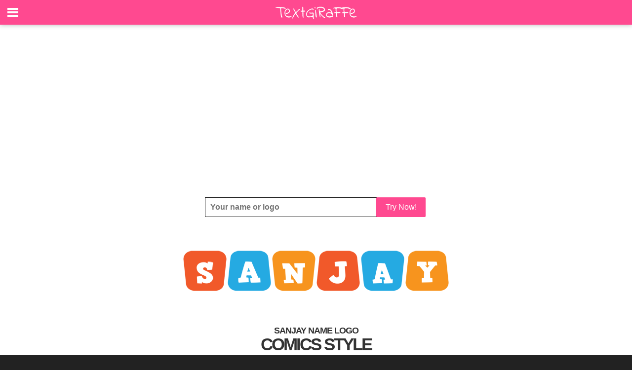

--- FILE ---
content_type: text/html; charset=utf-8
request_url: https://www.google.com/recaptcha/api2/aframe
body_size: 247
content:
<!DOCTYPE HTML><html><head><meta http-equiv="content-type" content="text/html; charset=UTF-8"></head><body><script nonce="8D2t-T9f7g-L-sMBef7mhw">/** Anti-fraud and anti-abuse applications only. See google.com/recaptcha */ try{var clients={'sodar':'https://pagead2.googlesyndication.com/pagead/sodar?'};window.addEventListener("message",function(a){try{if(a.source===window.parent){var b=JSON.parse(a.data);var c=clients[b['id']];if(c){var d=document.createElement('img');d.src=c+b['params']+'&rc='+(localStorage.getItem("rc::a")?sessionStorage.getItem("rc::b"):"");window.document.body.appendChild(d);sessionStorage.setItem("rc::e",parseInt(sessionStorage.getItem("rc::e")||0)+1);localStorage.setItem("rc::h",'1769821429550');}}}catch(b){}});window.parent.postMessage("_grecaptcha_ready", "*");}catch(b){}</script></body></html>